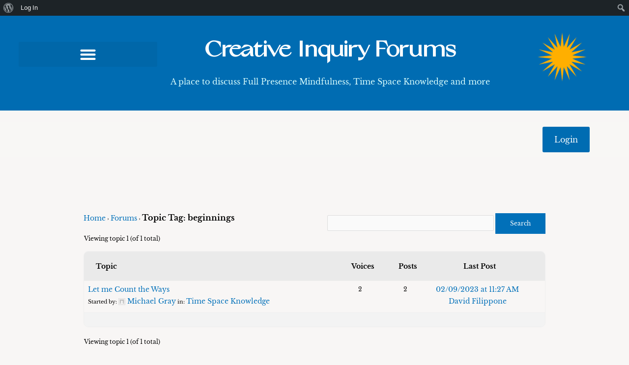

--- FILE ---
content_type: text/css
request_url: https://discussions.creativeinquiry.org/wp-content/uploads/elementor/css/post-401.css?ver=1749788081
body_size: 1293
content:
.elementor-401 .elementor-element.elementor-element-41c09df > .elementor-container > .elementor-column > .elementor-widget-wrap{align-content:flex-start;align-items:flex-start;}.elementor-401 .elementor-element.elementor-element-41c09df:not(.elementor-motion-effects-element-type-background), .elementor-401 .elementor-element.elementor-element-41c09df > .elementor-motion-effects-container > .elementor-motion-effects-layer{background-color:#006CB2;}.elementor-401 .elementor-element.elementor-element-41c09df > .elementor-container{max-width:1297px;}.elementor-401 .elementor-element.elementor-element-41c09df{transition:background 0.3s, border 0.3s, border-radius 0.3s, box-shadow 0.3s;margin-top:0px;margin-bottom:0px;padding:15px 0px 15px 0px;}.elementor-401 .elementor-element.elementor-element-41c09df > .elementor-background-overlay{transition:background 0.3s, border-radius 0.3s, opacity 0.3s;}.elementor-401 .elementor-element.elementor-element-9913d1d > .elementor-element-populated{margin:38px 0px 0px 38px;--e-column-margin-right:0px;--e-column-margin-left:38px;padding:0px 0px 0px 0px;}.elementor-widget-nav-menu .elementor-nav-menu .elementor-item{font-family:var( --e-global-typography-primary-font-family ), Sans-serif;font-weight:var( --e-global-typography-primary-font-weight );}.elementor-widget-nav-menu .elementor-nav-menu--main .elementor-item{color:var( --e-global-color-text );fill:var( --e-global-color-text );}.elementor-widget-nav-menu .elementor-nav-menu--main .elementor-item:hover,
					.elementor-widget-nav-menu .elementor-nav-menu--main .elementor-item.elementor-item-active,
					.elementor-widget-nav-menu .elementor-nav-menu--main .elementor-item.highlighted,
					.elementor-widget-nav-menu .elementor-nav-menu--main .elementor-item:focus{color:var( --e-global-color-accent );fill:var( --e-global-color-accent );}.elementor-widget-nav-menu .elementor-nav-menu--main:not(.e--pointer-framed) .elementor-item:before,
					.elementor-widget-nav-menu .elementor-nav-menu--main:not(.e--pointer-framed) .elementor-item:after{background-color:var( --e-global-color-accent );}.elementor-widget-nav-menu .e--pointer-framed .elementor-item:before,
					.elementor-widget-nav-menu .e--pointer-framed .elementor-item:after{border-color:var( --e-global-color-accent );}.elementor-widget-nav-menu{--e-nav-menu-divider-color:var( --e-global-color-text );}.elementor-widget-nav-menu .elementor-nav-menu--dropdown .elementor-item, .elementor-widget-nav-menu .elementor-nav-menu--dropdown  .elementor-sub-item{font-family:var( --e-global-typography-accent-font-family ), Sans-serif;font-weight:var( --e-global-typography-accent-font-weight );}.elementor-401 .elementor-element.elementor-element-0bd70ca > .elementor-widget-container{margin:0px 0px 0px 0px;padding:0px 0px 24px 0px;}.elementor-401 .elementor-element.elementor-element-0bd70ca .elementor-menu-toggle{margin:0 auto;border-width:0px;}.elementor-401 .elementor-element.elementor-element-0bd70ca .elementor-nav-menu--dropdown a, .elementor-401 .elementor-element.elementor-element-0bd70ca .elementor-menu-toggle{color:#FFFFFF;fill:#FFFFFF;}.elementor-401 .elementor-element.elementor-element-0bd70ca .elementor-nav-menu--dropdown{background-color:#006CB2;}.elementor-401 .elementor-element.elementor-element-0bd70ca .elementor-nav-menu--dropdown a:hover,
					.elementor-401 .elementor-element.elementor-element-0bd70ca .elementor-nav-menu--dropdown a:focus,
					.elementor-401 .elementor-element.elementor-element-0bd70ca .elementor-nav-menu--dropdown a.elementor-item-active,
					.elementor-401 .elementor-element.elementor-element-0bd70ca .elementor-nav-menu--dropdown a.highlighted,
					.elementor-401 .elementor-element.elementor-element-0bd70ca .elementor-menu-toggle:hover,
					.elementor-401 .elementor-element.elementor-element-0bd70ca .elementor-menu-toggle:focus{color:#FFFFFF;}.elementor-401 .elementor-element.elementor-element-0bd70ca .elementor-nav-menu--dropdown a:hover,
					.elementor-401 .elementor-element.elementor-element-0bd70ca .elementor-nav-menu--dropdown a:focus,
					.elementor-401 .elementor-element.elementor-element-0bd70ca .elementor-nav-menu--dropdown a.elementor-item-active,
					.elementor-401 .elementor-element.elementor-element-0bd70ca .elementor-nav-menu--dropdown a.highlighted{background-color:#033C91;}.elementor-401 .elementor-element.elementor-element-0bd70ca .elementor-nav-menu--dropdown .elementor-item, .elementor-401 .elementor-element.elementor-element-0bd70ca .elementor-nav-menu--dropdown  .elementor-sub-item{font-family:"Libre Baskerville", Sans-serif;font-size:18px;font-weight:500;}.elementor-401 .elementor-element.elementor-element-0bd70ca div.elementor-menu-toggle{color:#FFFFFF;}.elementor-401 .elementor-element.elementor-element-0bd70ca div.elementor-menu-toggle svg{fill:#FFFFFF;}.elementor-401 .elementor-element.elementor-element-0bd70ca{--nav-menu-icon-size:34px;}.elementor-401 .elementor-element.elementor-element-560de60:not(.elementor-motion-effects-element-type-background) > .elementor-widget-wrap, .elementor-401 .elementor-element.elementor-element-560de60 > .elementor-widget-wrap > .elementor-motion-effects-container > .elementor-motion-effects-layer{background-color:#006CB2;}.elementor-401 .elementor-element.elementor-element-560de60 > .elementor-element-populated{transition:background 0.3s, border 0.3s, border-radius 0.3s, box-shadow 0.3s;margin:4px 0px 0px 0px;--e-column-margin-right:0px;--e-column-margin-left:0px;padding:0px 0px 0px 0px;}.elementor-401 .elementor-element.elementor-element-560de60 > .elementor-element-populated > .elementor-background-overlay{transition:background 0.3s, border-radius 0.3s, opacity 0.3s;}.elementor-widget-heading .elementor-heading-title{font-family:var( --e-global-typography-primary-font-family ), Sans-serif;font-weight:var( --e-global-typography-primary-font-weight );color:var( --e-global-color-primary );}.elementor-401 .elementor-element.elementor-element-1ddcc7f > .elementor-widget-container{margin:20px 0px 0px 0px;padding:2px 0px 0px 0px;}.elementor-401 .elementor-element.elementor-element-1ddcc7f{text-align:center;}.elementor-401 .elementor-element.elementor-element-1ddcc7f .elementor-heading-title{font-family:"Grand Slang", Sans-serif;font-size:44px;font-weight:600;letter-spacing:0.8px;color:#FFFFFF;}.elementor-widget-text-editor{font-family:var( --e-global-typography-text-font-family ), Sans-serif;font-size:var( --e-global-typography-text-font-size );font-weight:var( --e-global-typography-text-font-weight );color:var( --e-global-color-text );}.elementor-widget-text-editor.elementor-drop-cap-view-stacked .elementor-drop-cap{background-color:var( --e-global-color-primary );}.elementor-widget-text-editor.elementor-drop-cap-view-framed .elementor-drop-cap, .elementor-widget-text-editor.elementor-drop-cap-view-default .elementor-drop-cap{color:var( --e-global-color-primary );border-color:var( --e-global-color-primary );}.elementor-401 .elementor-element.elementor-element-54b260e > .elementor-widget-container{margin:0px 0px 0px 0px;padding:6px 0px 14px 0px;}.elementor-401 .elementor-element.elementor-element-54b260e{text-align:center;font-family:"Libre Baskerville", Sans-serif;font-size:16px;font-weight:400;color:#D8FCFC;}.elementor-401 .elementor-element.elementor-element-70bbae1 > .elementor-element-populated{margin:0px 0px 0px 0px;--e-column-margin-right:0px;--e-column-margin-left:0px;}.elementor-widget-image .widget-image-caption{color:var( --e-global-color-text );font-family:var( --e-global-typography-text-font-family ), Sans-serif;font-size:var( --e-global-typography-text-font-size );font-weight:var( --e-global-typography-text-font-weight );}.elementor-401 .elementor-element.elementor-element-3cdd6aa > .elementor-widget-container{margin:9px 0px 0px 0px;padding:0px 0px 12px 60px;}.elementor-401 .elementor-element.elementor-element-3cdd6aa{text-align:left;}.elementor-401 .elementor-element.elementor-element-3cdd6aa img{max-width:57%;}.elementor-401 .elementor-element.elementor-element-b27a917:not(.elementor-motion-effects-element-type-background), .elementor-401 .elementor-element.elementor-element-b27a917 > .elementor-motion-effects-container > .elementor-motion-effects-layer{background-color:#F8F7F5;}.elementor-401 .elementor-element.elementor-element-b27a917{transition:background 0.3s, border 0.3s, border-radius 0.3s, box-shadow 0.3s;color:var( --e-global-color-8564855 );margin-top:23px;margin-bottom:0px;padding:0px 0px 0px 0px;}.elementor-401 .elementor-element.elementor-element-b27a917 > .elementor-background-overlay{transition:background 0.3s, border-radius 0.3s, opacity 0.3s;}.elementor-401 .elementor-element.elementor-element-b27a917 .elementor-heading-title{color:var( --e-global-color-8564855 );}.elementor-401 .elementor-element.elementor-element-b27a917 a{color:var( --e-global-color-8564855 );}.elementor-401 .elementor-element.elementor-element-b27a917 > .elementor-container{text-align:right;}.elementor-widget-button .elementor-button{background-color:var( --e-global-color-accent );font-family:var( --e-global-typography-accent-font-family ), Sans-serif;font-weight:var( --e-global-typography-accent-font-weight );}.elementor-401 .elementor-element.elementor-element-cc3fc95 .elementor-button{background-color:var( --e-global-color-8564855 );font-family:var( --e-global-typography-text-font-family ), Sans-serif;font-size:var( --e-global-typography-text-font-size );font-weight:var( --e-global-typography-text-font-weight );fill:var( --e-global-color-4711cdf );color:var( --e-global-color-4711cdf );}.elementor-401 .elementor-element.elementor-element-8941361{font-family:"Libre Baskerville", Sans-serif;font-size:12px;font-weight:400;color:var( --e-global-color-astglobalcolor7 );}.elementor-theme-builder-content-area{height:400px;}.elementor-location-header:before, .elementor-location-footer:before{content:"";display:table;clear:both;}@media(min-width:768px){.elementor-401 .elementor-element.elementor-element-560de60{width:55%;}.elementor-401 .elementor-element.elementor-element-70bbae1{width:20%;}}@media(max-width:1024px){.elementor-401 .elementor-element.elementor-element-9913d1d > .elementor-element-populated{margin:0px 0px 0px 0px;--e-column-margin-right:0px;--e-column-margin-left:0px;}.elementor-401 .elementor-element.elementor-element-0bd70ca > .elementor-widget-container{margin:27px 0px 0px 0px;}.elementor-widget-text-editor{font-size:var( --e-global-typography-text-font-size );}.elementor-widget-image .widget-image-caption{font-size:var( --e-global-typography-text-font-size );}.elementor-401 .elementor-element.elementor-element-913b91f > .elementor-element-populated{margin:0px 38px 0px 0px;--e-column-margin-right:38px;--e-column-margin-left:0px;}.elementor-401 .elementor-element.elementor-element-cc3fc95 .elementor-button{font-size:var( --e-global-typography-text-font-size );}}@media(max-width:767px){.elementor-401 .elementor-element.elementor-element-0bd70ca > .elementor-widget-container{padding:0px 0px 0px 0px;}.elementor-widget-text-editor{font-size:var( --e-global-typography-text-font-size );}.elementor-401 .elementor-element.elementor-element-54b260e > .elementor-widget-container{padding:8px 24px 0px 24px;}.elementor-401 .elementor-element.elementor-element-54b260e{line-height:1.4em;}.elementor-widget-image .widget-image-caption{font-size:var( --e-global-typography-text-font-size );}.elementor-401 .elementor-element.elementor-element-3cdd6aa > .elementor-widget-container{margin:0px 0px 0px 0px;padding:0px 0px 26px 0px;}.elementor-401 .elementor-element.elementor-element-3cdd6aa{text-align:center;}.elementor-401 .elementor-element.elementor-element-b27a917{margin-top:0px;margin-bottom:48px;padding:0px 0px 18px 0px;}.elementor-401 .elementor-element.elementor-element-cc3fc95 .elementor-button{font-size:var( --e-global-typography-text-font-size );}}@media(max-width:1024px) and (min-width:768px){.elementor-401 .elementor-element.elementor-element-9913d1d{width:22%;}.elementor-401 .elementor-element.elementor-element-560de60{width:56%;}.elementor-401 .elementor-element.elementor-element-70bbae1{width:22%;}}